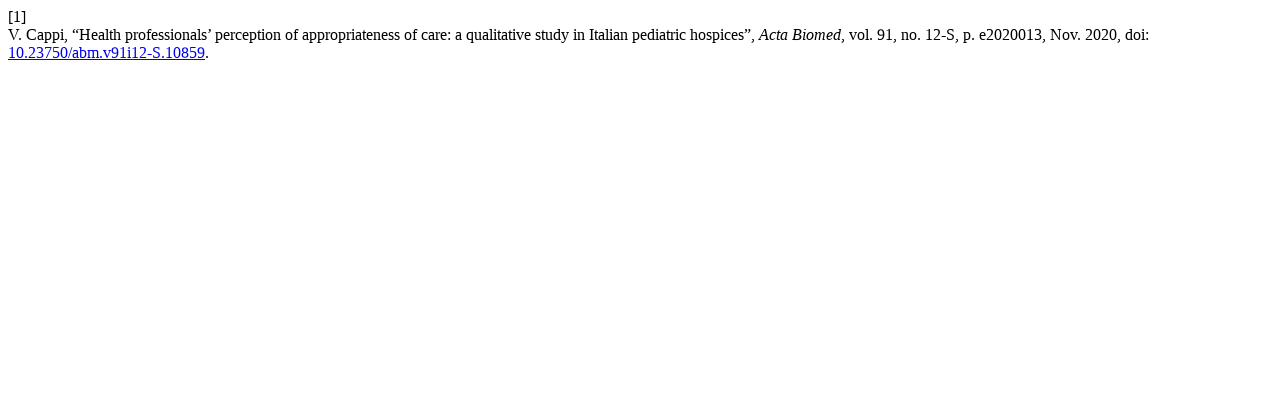

--- FILE ---
content_type: text/html; charset=utf-8
request_url: https://www.mattioli1885journals.com/index.php/actabiomedica/citationstylelanguage/get/ieee?submissionId=10859&publicationId=7797&issueId=747
body_size: 64
content:
<div class="csl-bib-body">
  <div class="csl-entry"><div class="csl-left-margin">[1]</div><div class="csl-right-inline">V. Cappi, “Health professionals’ perception of appropriateness of care: a qualitative study in Italian pediatric hospices”, <i>Acta Biomed</i>, vol. 91, no. 12-S, p. e2020013, Nov. 2020, doi: <a href="https://doi.org/10.23750/abm.v91i12-S.10859">10.23750/abm.v91i12-S.10859</a>.</div></div>
</div>